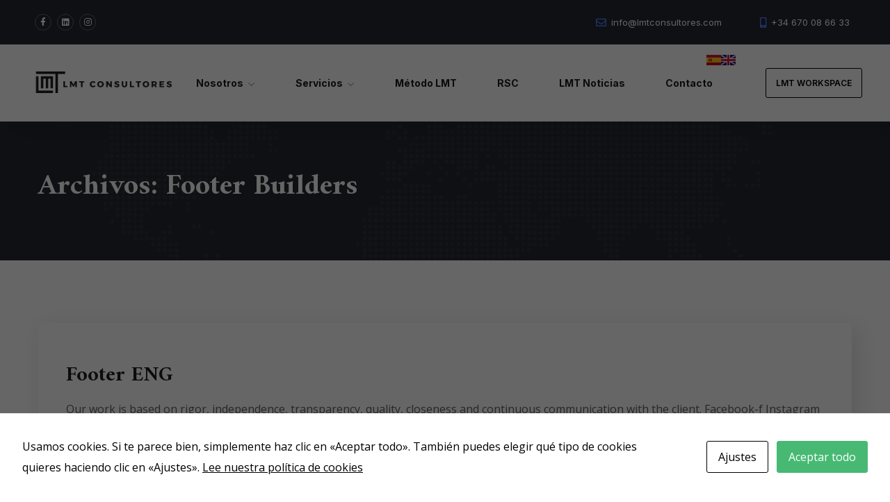

--- FILE ---
content_type: text/css
request_url: https://lmtconsultores.com/wp-content/uploads/elementor/css/post-106.css?ver=1649930507
body_size: 7919
content:
.elementor-106 .elementor-element.elementor-element-cc784fd > .elementor-container > .elementor-column > .elementor-widget-wrap{align-content:center;align-items:center;}.elementor-106 .elementor-element.elementor-element-cc784fd:not(.elementor-motion-effects-element-type-background), .elementor-106 .elementor-element.elementor-element-cc784fd > .elementor-motion-effects-container > .elementor-motion-effects-layer{background-color:#262832;}.elementor-106 .elementor-element.elementor-element-cc784fd{transition:background 0.3s, border 0.3s, border-radius 0.3s, box-shadow 0.3s;padding:0px 40px 0px 40px;}.elementor-106 .elementor-element.elementor-element-cc784fd > .elementor-background-overlay{transition:background 0.3s, border-radius 0.3s, opacity 0.3s;}.elementor-106 .elementor-element.elementor-element-32895ca .elementor-repeater-item-04b0949.elementor-social-icon{background-color:rgba(2, 1, 1, 0);}.elementor-106 .elementor-element.elementor-element-32895ca .elementor-repeater-item-784e0a9.elementor-social-icon{background-color:#00000000;}.elementor-106 .elementor-element.elementor-element-32895ca .elementor-repeater-item-e7140d6.elementor-social-icon{background-color:rgba(2, 1, 1, 0);}.elementor-106 .elementor-element.elementor-element-32895ca .elementor-repeater-item-e7140d6.elementor-social-icon i{color:#FFFFFF;}.elementor-106 .elementor-element.elementor-element-32895ca .elementor-repeater-item-e7140d6.elementor-social-icon svg{fill:#FFFFFF;}.elementor-106 .elementor-element.elementor-element-32895ca{--grid-template-columns:repeat(4, auto);--icon-size:12px;--grid-column-gap:8px;--grid-row-gap:0px;}.elementor-106 .elementor-element.elementor-element-32895ca .elementor-widget-container{text-align:left;}.elementor-106 .elementor-element.elementor-element-32895ca .elementor-social-icon{--icon-padding:0.5em;border-style:solid;border-width:1px 1px 1px 1px;border-color:rgba(255, 255, 255, 0.3);}.elementor-106 .elementor-element.elementor-element-32895ca .elementor-social-icon:hover{background-color:#18A6F0;border-color:#18A6F0;}.elementor-106 .elementor-element.elementor-element-32895ca > .elementor-widget-container{padding:7px 0px 7px 0px;}.elementor-106 .elementor-element.elementor-element-c94f846 .elementor-icon-list-items:not(.elementor-inline-items) .elementor-icon-list-item:not(:last-child){padding-bottom:calc(45px/2);}.elementor-106 .elementor-element.elementor-element-c94f846 .elementor-icon-list-items:not(.elementor-inline-items) .elementor-icon-list-item:not(:first-child){margin-top:calc(45px/2);}.elementor-106 .elementor-element.elementor-element-c94f846 .elementor-icon-list-items.elementor-inline-items .elementor-icon-list-item{margin-right:calc(45px/2);margin-left:calc(45px/2);}.elementor-106 .elementor-element.elementor-element-c94f846 .elementor-icon-list-items.elementor-inline-items{margin-right:calc(-45px/2);margin-left:calc(-45px/2);}body.rtl .elementor-106 .elementor-element.elementor-element-c94f846 .elementor-icon-list-items.elementor-inline-items .elementor-icon-list-item:after{left:calc(-45px/2);}body:not(.rtl) .elementor-106 .elementor-element.elementor-element-c94f846 .elementor-icon-list-items.elementor-inline-items .elementor-icon-list-item:after{right:calc(-45px/2);}.elementor-106 .elementor-element.elementor-element-c94f846 .elementor-icon-list-icon i{color:#4B83FC;}.elementor-106 .elementor-element.elementor-element-c94f846 .elementor-icon-list-icon svg{fill:#4B83FC;}.elementor-106 .elementor-element.elementor-element-c94f846{--e-icon-list-icon-size:15px;}.elementor-106 .elementor-element.elementor-element-c94f846 .elementor-icon-list-text{color:#FFFFFF;padding-left:7px;}.elementor-106 .elementor-element.elementor-element-c94f846 .elementor-icon-list-item > .elementor-icon-list-text, .elementor-106 .elementor-element.elementor-element-c94f846 .elementor-icon-list-item > a{font-family:"Inter", Sans-serif;font-size:13px;line-height:1em;}.elementor-106 .elementor-element.elementor-element-c94f846 > .elementor-widget-container{padding:0px 8px 0px 0px;}.elementor-106 .elementor-element.elementor-element-37d086b{box-shadow:15px 15px 38px 0px rgba(0, 0, 0, 0.09);padding:0px 40px 0px 40px;}.elementor-106 .elementor-element.elementor-element-76a2789 .the-logo img{width:202px;}.elementor-106 .elementor-element.elementor-element-76a2789 > .elementor-widget-container{padding:26px 0px 28px 0px;}.elementor-bc-flex-widget .elementor-106 .elementor-element.elementor-element-a71a42c.elementor-column .elementor-widget-wrap{align-items:center;}.elementor-106 .elementor-element.elementor-element-a71a42c.elementor-column.elementor-element[data-element_type="column"] > .elementor-widget-wrap.elementor-element-populated{align-content:center;align-items:center;}.elementor-106 .elementor-element.elementor-element-a71a42c.elementor-column > .elementor-widget-wrap{justify-content:center;}.elementor-106 .elementor-element.elementor-element-a6322eb .main-navigation > ul > li{margin:0 29px;}.elementor-106 .elementor-element.elementor-element-a6322eb .main-navigation > ul > li:last-child{margin-right:0;}.elementor-106 .elementor-element.elementor-element-a6322eb .main-navigation > ul > li:first-child{margin-left:0;}.elementor-106 .elementor-element.elementor-element-a6322eb .main-navigation ul > li:hover > a, .elementor-106 .elementor-element.elementor-element-a6322eb .main-navigation ul > li.menu-item-has-children:hover > a:after{color:#4B82FB;}.elementor-106 .elementor-element.elementor-element-a6322eb .main-navigation > ul > li:before{background:#4B82FB;}.elementor-106 .elementor-element.elementor-element-a6322eb .main-navigation > ul{font-size:14px;font-weight:700;}.elementor-106 .elementor-element.elementor-element-9c56ab1 .plsfe-switcher .plsfe-item{padding-left:0px;padding-right:0px;padding-top:34px;padding-bottom:34px;}body:not(.rtl) .elementor-106 .elementor-element.elementor-element-9c56ab1.plsfe-layout-horizontal:not(.plsfe-layout-vertical) .plsfe-menu > li:not(:last-child){margin-right:14px;}body.rtl .elementor-106 .elementor-element.elementor-element-9c56ab1.plsfe-layout-horizontal:not(.plsfe-layout-vertical) .plsfe-menu > li:not(:last-child){margin-left:14px;}.elementor-106 .elementor-element.elementor-element-9c56ab1.plsfe-layout-vertical:not(.plsfe-layout-horizontal) .plsfe-menu > li:not(:last-child){margin-bottom:14px;}.elementor-106 .elementor-element.elementor-element-9c56ab1 > .elementor-widget-container{margin:0px 0px 0px 0px;padding:0px 0px 0px 0px;}.elementor-bc-flex-widget .elementor-106 .elementor-element.elementor-element-990f116.elementor-column .elementor-widget-wrap{align-items:center;}.elementor-106 .elementor-element.elementor-element-990f116.elementor-column.elementor-element[data-element_type="column"] > .elementor-widget-wrap.elementor-element-populated{align-content:center;align-items:center;}.elementor-106 .elementor-element.elementor-element-990f116.elementor-column > .elementor-widget-wrap{justify-content:flex-end;}.elementor-106 .elementor-element.elementor-element-990f116{min-width:166px;}.elementor-106 .elementor-element.elementor-element-990f116 > .elementor-element-populated{margin:0px 0px 0px 0px;--e-column-margin-right:0px;--e-column-margin-left:0px;padding:0px 0px 0px 0px;}.elementor-106 .elementor-element.elementor-element-f41aa01 .octf-btn{padding:12px 14px 12px 14px;font-size:12px;fill:#000000;color:#000000;background-color:#00000000;border-style:solid;border-width:1px 1px 1px 1px;border-color:#000000;}.elementor-106 .elementor-element.elementor-element-f41aa01 .octf-btn:hover, .elementor-106 .elementor-element.elementor-element-f41aa01 .octf-btn:focus{color:#FFFFFF;background-color:#000000;}@media(min-width:768px){.elementor-106 .elementor-element.elementor-element-d44a756{width:24.531%;}.elementor-106 .elementor-element.elementor-element-a71a42c{width:57.758%;}.elementor-106 .elementor-element.elementor-element-b28bdac{width:6.778%;}.elementor-106 .elementor-element.elementor-element-990f116{width:10.883%;}}

--- FILE ---
content_type: text/css
request_url: https://lmtconsultores.com/wp-content/uploads/elementor/css/post-77.css?ver=1642423874
body_size: 2327
content:
.elementor-77 .elementor-element.elementor-element-e7c1045{box-shadow:15px 15px 38px 0px rgba(0, 0, 0, 0.1);}.elementor-77 .elementor-element.elementor-element-447392a .the-logo img{width:179px;}.elementor-77 .elementor-element.elementor-element-447392a > .elementor-widget-container{margin:0px 0px 0px 0px;padding:22px 0px 22px 0px;}.elementor-77 .elementor-element.elementor-element-172f4fe.elementor-column > .elementor-widget-wrap{justify-content:flex-end;}.elementor-77 .elementor-element.elementor-element-172f4fe:not(.elementor-motion-effects-element-type-background) > .elementor-widget-wrap, .elementor-77 .elementor-element.elementor-element-172f4fe > .elementor-widget-wrap > .elementor-motion-effects-container > .elementor-motion-effects-layer{background-color:#02010100;}.elementor-77 .elementor-element.elementor-element-172f4fe > .elementor-element-populated{transition:background 0.3s, border 0.3s, border-radius 0.3s, box-shadow 0.3s;}.elementor-77 .elementor-element.elementor-element-172f4fe > .elementor-element-populated > .elementor-background-overlay{transition:background 0.3s, border-radius 0.3s, opacity 0.3s;}.elementor-77 .elementor-element.elementor-element-f14cf6b .mmenu-toggle button{color:#000000;}.elementor-77 .elementor-element.elementor-element-f14cf6b .mmenu-toggle i:before{font-size:27px;}.elementor-77 .elementor-element.elementor-element-f14cf6b .mmenu-wrapper{background:#FFFFFF;}.elementor-77 .elementor-element.elementor-element-f14cf6b .mmenu-wrapper .mmenu-close{color:#FFFFFF;}.elementor-77 .elementor-element.elementor-element-f14cf6b > .elementor-widget-container{padding:0px 0px 0px 23px;background-color:#FFFFFFC9;border-radius:-1px -1px -1px -1px;}@media(max-width:1024px){.elementor-77 .elementor-element.elementor-element-f14cf6b > .elementor-widget-container{padding:0px 0px 0px 22px;}}@media(min-width:768px){.elementor-77 .elementor-element.elementor-element-026b8ab{width:50%;}.elementor-77 .elementor-element.elementor-element-172f4fe{width:50%;}}@media(max-width:767px){.elementor-77 .elementor-element.elementor-element-026b8ab{width:66%;}.elementor-77 .elementor-element.elementor-element-447392a > .elementor-widget-container{margin:0px 0px 0px 0px;}.elementor-77 .elementor-element.elementor-element-172f4fe{width:34%;}.elementor-77 .elementor-element.elementor-element-172f4fe.elementor-column > .elementor-widget-wrap{justify-content:flex-end;}}

--- FILE ---
content_type: text/css
request_url: https://lmtconsultores.com/wp-content/uploads/elementor/css/post-300.css?ver=1649838302
body_size: 10354
content:
.elementor-300 .elementor-element.elementor-element-fae9e04:not(.elementor-motion-effects-element-type-background), .elementor-300 .elementor-element.elementor-element-fae9e04 > .elementor-motion-effects-container > .elementor-motion-effects-layer{background-color:#16171E;}.elementor-300 .elementor-element.elementor-element-fae9e04{transition:background 0.3s, border 0.3s, border-radius 0.3s, box-shadow 0.3s;padding:120px 0px 110px 0px;}.elementor-300 .elementor-element.elementor-element-fae9e04 > .elementor-background-overlay{transition:background 0.3s, border-radius 0.3s, opacity 0.3s;}.elementor-300 .elementor-element.elementor-element-60673b0 .the-logo img{width:223px;}.elementor-300 .elementor-element.elementor-element-60673b0 > .elementor-widget-container{margin:0px 0px 32px 0px;}.elementor-300 .elementor-element.elementor-element-1eb16be{color:#C0C1C2;line-height:30px;}.elementor-300 .elementor-element.elementor-element-1eb16be > .elementor-widget-container{margin:0px 0px 28px 0px;}.elementor-300 .elementor-element.elementor-element-fa79ab8{--grid-template-columns:repeat(3, auto);--icon-size:12px;--grid-column-gap:14px;--grid-row-gap:0px;}.elementor-300 .elementor-element.elementor-element-fa79ab8 .elementor-widget-container{text-align:left;}.elementor-300 .elementor-element.elementor-element-fa79ab8 .elementor-social-icon{background-color:#24262F;--icon-padding:0.9em;}.elementor-300 .elementor-element.elementor-element-fa79ab8 .elementor-social-icon i{color:#FFFFFF;}.elementor-300 .elementor-element.elementor-element-fa79ab8 .elementor-social-icon svg{fill:#FFFFFF;}.elementor-300 .elementor-element.elementor-element-fa79ab8 .elementor-social-icon:hover{background-color:#FF8523;}.elementor-300 .elementor-element.elementor-element-1680f0a{width:41.332%;}.elementor-300 .elementor-element.elementor-element-1267add .elementor-heading-title{color:#FFFFFF;font-size:16px;font-weight:600;text-transform:uppercase;}.elementor-300 .elementor-element.elementor-element-1267add > .elementor-widget-container{margin:0px 0px 40px 0px;}.elementor-300 .elementor-element.elementor-element-1b77f88 .elementor-icon-list-items:not(.elementor-inline-items) .elementor-icon-list-item:not(:last-child){padding-bottom:calc(10px/2);}.elementor-300 .elementor-element.elementor-element-1b77f88 .elementor-icon-list-items:not(.elementor-inline-items) .elementor-icon-list-item:not(:first-child){margin-top:calc(10px/2);}.elementor-300 .elementor-element.elementor-element-1b77f88 .elementor-icon-list-items.elementor-inline-items .elementor-icon-list-item{margin-right:calc(10px/2);margin-left:calc(10px/2);}.elementor-300 .elementor-element.elementor-element-1b77f88 .elementor-icon-list-items.elementor-inline-items{margin-right:calc(-10px/2);margin-left:calc(-10px/2);}body.rtl .elementor-300 .elementor-element.elementor-element-1b77f88 .elementor-icon-list-items.elementor-inline-items .elementor-icon-list-item:after{left:calc(-10px/2);}body:not(.rtl) .elementor-300 .elementor-element.elementor-element-1b77f88 .elementor-icon-list-items.elementor-inline-items .elementor-icon-list-item:after{right:calc(-10px/2);}.elementor-300 .elementor-element.elementor-element-1b77f88{--e-icon-list-icon-size:14px;}.elementor-300 .elementor-element.elementor-element-1b77f88 .elementor-icon-list-text{color:#C0C1C2;padding-left:0px;}.elementor-300 .elementor-element.elementor-element-1b77f88 .elementor-icon-list-item:hover .elementor-icon-list-text{color:#FF8523;}.elementor-300 .elementor-element.elementor-element-1b77f88 .elementor-icon-list-item > .elementor-icon-list-text, .elementor-300 .elementor-element.elementor-element-1b77f88 .elementor-icon-list-item > a{font-size:16px;}.elementor-300 .elementor-element.elementor-element-b4606d1 .elementor-icon-list-items:not(.elementor-inline-items) .elementor-icon-list-item:not(:last-child){padding-bottom:calc(10px/2);}.elementor-300 .elementor-element.elementor-element-b4606d1 .elementor-icon-list-items:not(.elementor-inline-items) .elementor-icon-list-item:not(:first-child){margin-top:calc(10px/2);}.elementor-300 .elementor-element.elementor-element-b4606d1 .elementor-icon-list-items.elementor-inline-items .elementor-icon-list-item{margin-right:calc(10px/2);margin-left:calc(10px/2);}.elementor-300 .elementor-element.elementor-element-b4606d1 .elementor-icon-list-items.elementor-inline-items{margin-right:calc(-10px/2);margin-left:calc(-10px/2);}body.rtl .elementor-300 .elementor-element.elementor-element-b4606d1 .elementor-icon-list-items.elementor-inline-items .elementor-icon-list-item:after{left:calc(-10px/2);}body:not(.rtl) .elementor-300 .elementor-element.elementor-element-b4606d1 .elementor-icon-list-items.elementor-inline-items .elementor-icon-list-item:after{right:calc(-10px/2);}.elementor-300 .elementor-element.elementor-element-b4606d1{--e-icon-list-icon-size:14px;}.elementor-300 .elementor-element.elementor-element-b4606d1 .elementor-icon-list-text{color:#C0C1C2;padding-left:0px;}.elementor-300 .elementor-element.elementor-element-b4606d1 .elementor-icon-list-item:hover .elementor-icon-list-text{color:#FF8523;}.elementor-300 .elementor-element.elementor-element-b4606d1 .elementor-icon-list-item > .elementor-icon-list-text, .elementor-300 .elementor-element.elementor-element-b4606d1 .elementor-icon-list-item > a{font-size:16px;}.elementor-300 .elementor-element.elementor-element-e888848{width:25%;}.elementor-300 .elementor-element.elementor-element-6be35dc .elementor-heading-title{color:#FFFFFF;font-size:16px;font-weight:600;text-transform:uppercase;}.elementor-300 .elementor-element.elementor-element-6be35dc > .elementor-widget-container{margin:0px 0px 45px 0px;}.elementor-300 .elementor-element.elementor-element-1366f2d.elementor-view-stacked .elementor-icon{background-color:#00B7EF;}.elementor-300 .elementor-element.elementor-element-1366f2d.elementor-view-framed .elementor-icon, .elementor-300 .elementor-element.elementor-element-1366f2d.elementor-view-default .elementor-icon{fill:#00B7EF;color:#00B7EF;border-color:#00B7EF;}.elementor-300 .elementor-element.elementor-element-1366f2d.elementor-position-right .elementor-icon-box-icon{margin-left:21px;}.elementor-300 .elementor-element.elementor-element-1366f2d.elementor-position-left .elementor-icon-box-icon{margin-right:21px;}.elementor-300 .elementor-element.elementor-element-1366f2d.elementor-position-top .elementor-icon-box-icon{margin-bottom:21px;}.elementor-300 .elementor-element.elementor-element-1366f2d .elementor-icon{font-size:22px;}.elementor-300 .elementor-element.elementor-element-1366f2d .elementor-icon-box-title{margin-bottom:5px;color:#C0C1C2;}.elementor-300 .elementor-element.elementor-element-1366f2d .elementor-icon-box-title, .elementor-300 .elementor-element.elementor-element-1366f2d .elementor-icon-box-title a{font-family:"Open Sans", Sans-serif;font-size:16px;font-weight:400;}.elementor-300 .elementor-element.elementor-element-1366f2d .elementor-icon-box-description{color:#FFFFFF;font-family:"Inter", Sans-serif;font-size:16px;font-weight:500;}.elementor-300 .elementor-element.elementor-element-1366f2d > .elementor-widget-container{margin:0px 0px 16px 0px;}.elementor-300 .elementor-element.elementor-element-388fcf5.elementor-view-stacked .elementor-icon{background-color:#00B7EF;}.elementor-300 .elementor-element.elementor-element-388fcf5.elementor-view-framed .elementor-icon, .elementor-300 .elementor-element.elementor-element-388fcf5.elementor-view-default .elementor-icon{fill:#00B7EF;color:#00B7EF;border-color:#00B7EF;}.elementor-300 .elementor-element.elementor-element-388fcf5.elementor-position-right .elementor-icon-box-icon{margin-left:22px;}.elementor-300 .elementor-element.elementor-element-388fcf5.elementor-position-left .elementor-icon-box-icon{margin-right:22px;}.elementor-300 .elementor-element.elementor-element-388fcf5.elementor-position-top .elementor-icon-box-icon{margin-bottom:22px;}.elementor-300 .elementor-element.elementor-element-388fcf5 .elementor-icon{font-size:20px;}.elementor-300 .elementor-element.elementor-element-388fcf5 .elementor-icon-box-title{margin-bottom:5px;color:#C0C1C2;}.elementor-300 .elementor-element.elementor-element-388fcf5 .elementor-icon-box-title, .elementor-300 .elementor-element.elementor-element-388fcf5 .elementor-icon-box-title a{font-family:"Open Sans", Sans-serif;font-size:16px;font-weight:400;}.elementor-300 .elementor-element.elementor-element-388fcf5 .elementor-icon-box-description{color:#FFFFFF;font-family:"Inter", Sans-serif;font-size:16px;font-weight:500;}.elementor-300 .elementor-element.elementor-element-bca67c4{text-align:center;}.elementor-300 .elementor-element.elementor-element-22056f3{font-family:"Roboto", Sans-serif;font-size:13px;font-weight:400;}.elementor-300 .elementor-element.elementor-element-4d6a8ab{text-align:right;color:#7A7A7A;font-family:"Roboto", Sans-serif;font-size:13px;font-weight:400;}.elementor-300 .elementor-element.elementor-element-de9425d:not(.elementor-motion-effects-element-type-background), .elementor-300 .elementor-element.elementor-element-de9425d > .elementor-motion-effects-container > .elementor-motion-effects-layer{background-color:#16171E;}.elementor-300 .elementor-element.elementor-element-de9425d{transition:background 0.3s, border 0.3s, border-radius 0.3s, box-shadow 0.3s;}.elementor-300 .elementor-element.elementor-element-de9425d > .elementor-background-overlay{transition:background 0.3s, border-radius 0.3s, opacity 0.3s;}.elementor-300 .elementor-element.elementor-element-7456be1{border-style:solid;border-width:1px 0px 0px 0px;border-color:rgba(255, 255, 255, 0.1);transition:background 0.3s, border 0.3s, border-radius 0.3s, box-shadow 0.3s;padding:25px 0px 25px 0px;}.elementor-300 .elementor-element.elementor-element-7456be1 > .elementor-background-overlay{transition:background 0.3s, border-radius 0.3s, opacity 0.3s;}.elementor-300 .elementor-element.elementor-element-23f3334{text-align:center;color:#929399;font-size:15px;}@media(max-width:767px){.elementor-300 .elementor-element.elementor-element-1366f2d .elementor-icon-box-icon{margin-bottom:21px;}.elementor-300 .elementor-element.elementor-element-1366f2d .elementor-icon-box-wrapper{text-align:left;}.elementor-300 .elementor-element.elementor-element-388fcf5 .elementor-icon-box-icon{margin-bottom:22px;}.elementor-300 .elementor-element.elementor-element-388fcf5 .elementor-icon-box-wrapper{text-align:left;}}